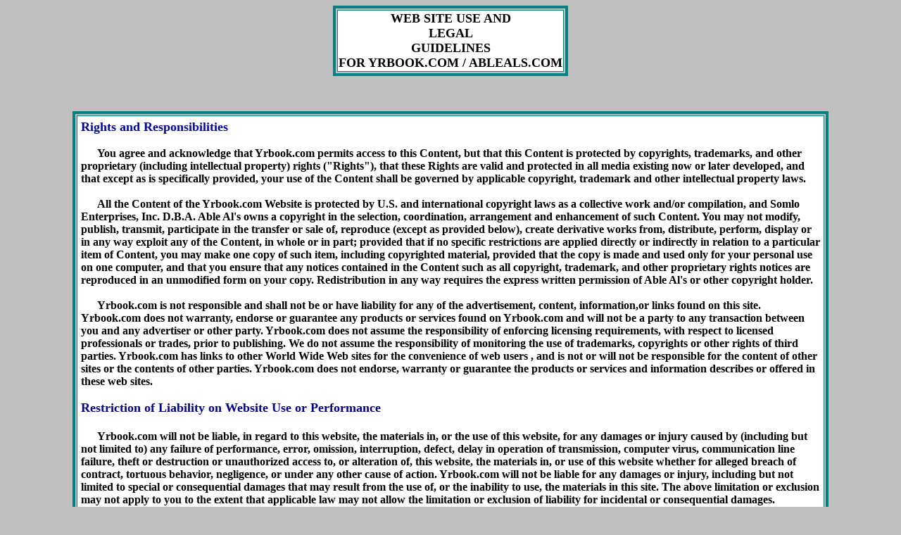

--- FILE ---
content_type: text/html
request_url: http://www.yrbook.com/legalnotice.htm
body_size: 3763
content:
<!DOCTYPE HTML PUBLIC "-//IETF//DTD HTML//EN">
<html>

<head>
<meta http-equiv="Content-Type" content="text/html; charset=iso-8859-1">
<meta name="GENERATOR" content="Microsoft FrontPage 12.0">
<title>Yrbook.com Legal Notice</title>
<style type="text/css">
.auto-style1 {
	color: #000000;
}
.auto-style2 {
	font-size: small;
}
</style>
</head>

<body bgcolor="#C0C0C0">
<div align="center"><center>

<table border="4" bordercolor="#008080">
  <tr>
    <td bgcolor="#FFFFFF"><p align="center"><font size="4"><strong>WEB SITE USE AND <br>
    LEGAL<br>
    GUIDELINES <br>
    FOR YRBOOK.COM / ABLEALS.COM</strong></font></td>
  </tr>
</table>
</center></div>

<p><br>
</p>
<div align="center"><center>

<table border="4" cellpadding="5" width="85%" bordercolor="#008080">
  <tr>
    <td bgcolor="#FFFFFF"><b><font color="#0000A0" size="4">Rights and Responsibilities</font><font size="3"><br>
    </font></b><strong><font color="#FFFFFF"><br>
    ||||| </font>You agree and acknowledge that Yrbook.com permits access to this Content, but
    that this Content is protected by copyrights, trademarks, and other proprietary (including
    intellectual property) rights (&quot;Rights&quot;), that these Rights are valid and
    protected in all media existing now or later developed, and that except as is specifically
    provided, your use of the Content shall be governed by applicable copyright, trademark and
    other intellectual property laws. <br>
    <br>
    <font color="#FFFFFF">||||| </font>All the Content of the Yrbook.com Website is protected
    by U.S. and international copyright laws as a collective work and/or compilation, and
    Somlo Enterprises, Inc. D.B.A. Able Al's owns a copyright in the selection, coordination,
    arrangement and enhancement of such Content. You may not modify, publish, transmit,
    participate in the transfer or sale of, reproduce (except as provided below), create
    derivative works from, distribute, perform, display or in any way exploit any of the
    Content, in whole or in part; provided that if no specific restrictions are applied
    directly or indirectly in relation to a particular item of Content, you may make one copy
    of such item, including copyrighted material, provided that the copy is made and used only
    for your personal use on one computer, and that you ensure that any notices contained in
    the Content such as all copyright, trademark, and other proprietary rights notices are
    reproduced in an unmodified form on your copy. Redistribution in any way requires the
    express written permission of Able Al's or other copyright holder. <br>
    <br>
    <font color="#FFFFFF">||||| </font>Yrbook.com is not responsible and shall not be or have
    liability for any of the advertisement, content, information,or links found on this site.
    Yrbook.com does not warranty, endorse or guarantee any products or services found on
    Yrbook.com and will not be a party to any transaction between you and any advertiser or
    other party. Yrbook.com does not assume the responsibility of enforcing licensing
    requirements, with respect to licensed professionals or trades, prior to publishing. We do
    not assume the responsibility of monitoring the use of trademarks, copyrights or other
    rights of third parties. Yrbook.com has links to other World Wide Web sites for the
    convenience of web users , and is not or will not be responsible for the content of other
    sites or the contents of other parties. Yrbook.com does not endorse, warranty or guarantee
    the products or services and information describes or offered in these web sites.<br>
    <br>
    </strong><font color="#000080" size="4"><b>Restriction of Liability on Website Use or
    Performance </b></font><font size="4"><br>
    <br>
    </font><strong><font color="#FFFFFF">||||| </font>Yrbook.com will not be liable, in regard
    to this website, the materials in, or the use of this website, for any damages or injury
    caused by (including but not limited to) any failure of performance, error, omission,
    interruption, defect, delay in operation of transmission, computer virus, communication
    line failure, theft or destruction or unauthorized access to, or alteration of, this
    website, the materials in, or use of this website whether for alleged breach of contract,
    tortuous behavior, negligence, or under any other cause of action. Yrbook.com will not be
    liable for any damages or injury, including but not limited to special or consequential
    damages that may result from the use of, or the inability to use, the materials in this
    site. The above limitation or exclusion may not apply to you to the extent that applicable
    law may not allow the limitation or exclusion of liability for incidental or consequential
    damages.<br>
    <br>
    THIS YRBOOK.COM WEBSITE AND THE MATERIALS AND INFORMATION YOU FIND ON THIS WEBSITE ARE
    PROVIDED &quot;AS IS&quot;, WITHOUT WARRANTY OF ANY KIND, EITHER EXPRESS OR IMPLIED,
    INCLUDING WITHOUT LIMITATION ANY WARRANTY FOR INFORMATION, SERVICES, OR PRODUCTS PROVIDED
    THROUGH OR IN CONNECTION WITH THE SERVICE AND ANY IMPLIED WARRANTIES OF MERCHANTABILITY,
    FITNESS FOR A PARTICULAR PURPOSE, EXPECTATION OF PRIVACY OR NON-INFRINGEMENT. Some
    jurisdictions do not allow the exclusion of implied warranties, so the above exclusion may
    not apply to you. <br>
    <br>
    To the user: Able Al's does not and cannot warrant the information, documentation, or
    software (including any fixes and updates) included in this distribution service or the
    performance or results obtained by using this information, documentation, or software.
    This information, documentation, and software is provided &quot;as is&quot;.&nbsp; Able
    Al's makes no warranties of any kind, either express or implied, including but not limited
    to, noninfringement of third party rights, merchantability, or fitness for a particular
    purpose with respect to the product and the accompanying written materials. To the extent
    you use or implement this information, documentation, or software in your own setting, you
    do so at your own risk. In no event will Able Al's&nbsp; be liable to you for any damages
    arising from your use or, your inability to use this information, documentation, or
    software, including any lost profits, lost savings, or other incidental or consequential
    damages, even if Able Al's&nbsp; has been advised of the possibility of such damages, or
    for any claim by another party. <br>
    <br>
    </strong><font color="#000080" size="4"><b>Unsolicited Ideas and E-Mail Messages</b> <br>
    <br>
    </font><strong><font color="#FFFFFF">||||| </font>We encourage you to share your comments
    and questions with us. Please remember that you are responsible for whatever material you
    submit, and that you, and not Yrbook.com, have full responsibility for the message,
    including its reliability, originality, and copyright. We will try to read all the mail
    you send to us. <br>
    <br>
    <font color="#FFFFFF">||||| </font>All remarks, suggestions, ideas, graphics, or other
    information communicated to Yrbook.com through this site (together the
    &quot;Submission&quot;) will forever be the property of Able Al's. Yrbook.com will not be
    required to treat any such submissions as confidential, and will not be liable for any
    ideas for its business (including without limitation product, or advertising ideas) and
    will not incur any liability as a result of any similarities that may appear in future
    Yrbook.com marketing efforts or operations. Without limitation, Yrbook.com will have
    exclusive ownership of all present and future existing rights to the Submission of every
    kind and nature everywhere. Yrbook.com will be entitled to use the Submission for any
    commercial or other purpose whatsoever, without compensation to you or any other person
    sending the Submission. You acknowledge that you are responsible for whatever material you
    submit, and you, not Yrbook.com have full responsibility for the message, including its
    legality, reliability, appropriateness, originality, and copyright. <br>
    <br>
    </strong><font color="#000080" size="4"><b>U.S. Applicability <br>
    <br>
    </b></font><strong><font color="#FFFFFF">||||| </font>This web site may refer to certain
    services or products which are not available worldwide, without specifically limiting the
    services or products as such. Such references do not imply that Yrbook.com offers or
    intends to offer such services or products outside the U.S. All promotions offered in the
    Yrbook.com website apply to the United States only unless otherwise noted. 
	<br><br><font color="#000080" size="4"><b>Able Al's Sound Shop CD / CD-R / 
	DVD / MP3 Sales Rights<br><br><span class="auto-style1">&nbsp;&nbsp;&nbsp;
	<span class="auto-style2">Able Al's Sound Shop has on file legal contracts 
	with artists regarding all items for sale in all formats on Able Al's Sound 
	Shop.&nbsp; All items are listed for sale in the format being purchased.</span></span></b></font><br>
    <br>
    <font color="#FFFFFF">||||| </font>Yrbook.com may make improvements and/or changes in the
    products and / or programs described in our website at any time without notice. </strong></td>
  </tr>
</table>
</center></div>

<p align="center"><strong>[<a href="index.htm">Yrbook.com Homepage</a>] [<a href="music/index.htm">Bands of NYS</a>]</strong></p>

<p align="center"><font color="#000000" size="1"><strong>©1997-2012 <a href="ableals/index.htm">Able Al's</a>(tm). All rights
reserved.</strong></font></p>
</body>
</html>
